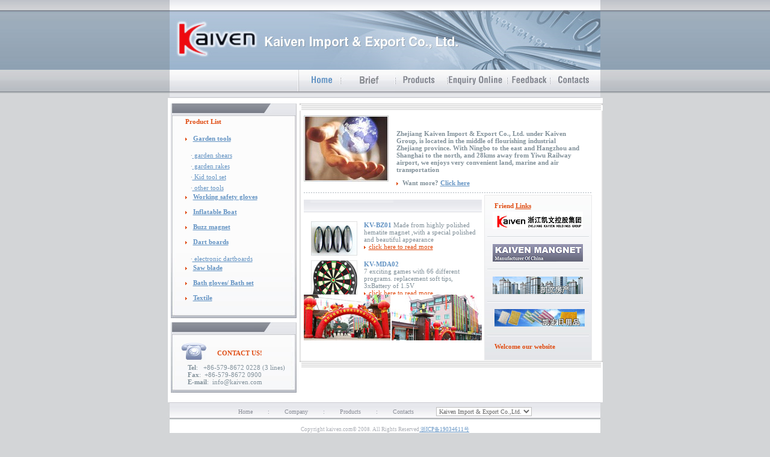

--- FILE ---
content_type: text/html
request_url: http://jinchukou.kaiven.com/?action=one&basiccid=&classid=&id=205
body_size: 5063
content:
<html xmlns="http://www.w3.org/1999/xhtml">

<head>
<meta http-equiv="Content-Language" content="zh-cn">
<meta http-equiv="Content-Type" content="text/html; charset=gb2312" />
<meta name="keywords" content="">
<meta name="description" content="">
<title>kaiven Import & Export Co., Ltd.</title>
<LINK HREF="style.css" TYPE="text/css" REL="stylesheet">
<script type="text/JavaScript">
<!--
function MM_swapImgRestore() { //v3.0
  var i,x,a=document.MM_sr; for(i=0;a&&i<a.length&&(x=a[i])&&x.oSrc;i++) x.src=x.oSrc;
}

function MM_preloadImages() { //v3.0
  var d=document; if(d.images){ if(!d.MM_p) d.MM_p=new Array();
    var i,j=d.MM_p.length,a=MM_preloadImages.arguments; for(i=0; i<a.length; i++)
    if (a[i].indexOf("#")!=0){ d.MM_p[j]=new Image; d.MM_p[j++].src=a[i];}}
}

function MM_findObj(n, d) { //v4.01
  var p,i,x;  if(!d) d=document; if((p=n.indexOf("?"))>0&&parent.frames.length) {
    d=parent.frames[n.substring(p+1)].document; n=n.substring(0,p);}
  if(!(x=d[n])&&d.all) x=d.all[n]; for (i=0;!x&&i<d.forms.length;i++) x=d.forms[i][n];
  for(i=0;!x&&d.layers&&i<d.layers.length;i++) x=MM_findObj(n,d.layers[i].document);
  if(!x && d.getElementById) x=d.getElementById(n); return x;
}

function MM_swapImage() { //v3.0
  var i,j=0,x,a=MM_swapImage.arguments; document.MM_sr=new Array; for(i=0;i<(a.length-2);i+=3)
   if ((x=MM_findObj(a[i]))!=null){document.MM_sr[j++]=x; if(!x.oSrc) x.oSrc=x.src; x.src=a[i+2];}
}
//-->
</script>
</HEAD>
<BODY BGCOLOR=#D3D5D7 background="images/bg.jpg" LEFTMARGIN=0 TOPMARGIN=0 MARGINWIDTH=0 MARGINHEIGHT=0 style="background-position:top; background-repeat:repeat-x " onLoad="MM_preloadImages('images/mm1.jpg','images/mm2.jpg','images/mm3.jpg','images/mm4.jpg','images/mm5.jpg','images/mm6.jpg')">
<div align="center">
	<table border="0" width="100" id="table1" cellspacing="0" cellpadding="0">
		<tr>
			<td>
<table id="table2" width="716" height="163" border="0" cellpadding="0" cellspacing="0">
	<tr>
		<td colspan="10">
			<img src="images/top.jpg" width="716" height="116" alt=""></td>
	</tr>
	<tr>
		<td colspan="3">
			<img src="images/top1.jpg" width="202" height="37" alt=""></td>
		<td>
			<img src="images/top_03.jpg" width="13" height="37" alt=""></td>
		<td>
			<a href="index.asp.html" onMouseOut="MM_swapImgRestore()" onMouseOver="MM_swapImage('Image23','','images/mm1.jpg',1)"><img src="images/m1.jpg" name="Image23" width="69" height="37" border="0"></a></td>
		<td>
			<a href="about.asp.html"></a><a href="about.asp.html" onMouseOut="MM_swapImgRestore()" onMouseOver="MM_swapImage('Image24','','images/mm2.jpg',1)"><img src="images/m2.jpg" name="Image24" width="91" height="37" border="0"></a></td>
		<td>
			<a href="product.asp.html"></a><a href="product.asp.html" onMouseOut="MM_swapImgRestore()" onMouseOver="MM_swapImage('Image25','','images/mm3.jpg',1)"><img src="images/m3.jpg" name="Image25" width="86" height="37" border="0"></a></td>
		<td>
			<a href="sell.asp.html"></a><a href="sell.asp.html" onMouseOut="MM_swapImgRestore()" onMouseOver="MM_swapImage('Image26','','images/mm4.jpg',1)"><img src="images/m4.jpg" name="Image26" width="100" height="37" border="0"></a></td>
		<td>
			<a href="consult.asp.html"></a><a href="consult.asp.html" onMouseOut="MM_swapImgRestore()" onMouseOver="MM_swapImage('Image27','','images/mm5.jpg',1)"><img src="images/m5.jpg" name="Image27" width="71" height="37" border="0"></a></td>
		<td>
			<a href="link.asp.html"></a><a href="link.asp.html" onMouseOut="MM_swapImgRestore()" onMouseOver="MM_swapImage('Image28','','images/mm6.jpg',1)"><img src="images/m6.jpg" name="Image28" width="84" height="37" border="0"></a></td>
	</tr>
	<tr>
		<td>
			<img src="images/top_10.jpg" width="17" height="9" alt=""></td>
		<td>
			<img src="images/top_px.jpg" width="1" height="9" alt=""></td>
		<td colspan="8">
			<img src="images/top_12.jpg" width="698" height="9" alt=""></td>
	</tr>
	<tr>
		<td>
			<img src="http://jinchukou.kaiven.com/images/分隔符.gif" width="17" height="1" alt=""></td>
		<td>
			<img src="http://jinchukou.kaiven.com/images/分隔符.gif" width="1" height="1" alt=""></td>
		<td>
			<img src="http://jinchukou.kaiven.com/images/分隔符.gif" width="184" height="1" alt=""></td>
		<td>
			<img src="http://jinchukou.kaiven.com/images/分隔符.gif" width="13" height="1" alt=""></td>
		<td>
			<img src="http://jinchukou.kaiven.com/images/分隔符.gif" width="69" height="1" alt=""></td>
		<td>
			<img src="http://jinchukou.kaiven.com/images/分隔符.gif" width="91" height="1" alt=""></td>
		<td>
			<img src="http://jinchukou.kaiven.com/images/分隔符.gif" width="86" height="1" alt=""></td>
		<td>
			<img src="http://jinchukou.kaiven.com/images/分隔符.gif" width="100" height="1" alt=""></td>
		<td>
			<img src="http://jinchukou.kaiven.com/images/分隔符.gif" width="71" height="1" alt=""></td>
		<td>
			<img src="http://jinchukou.kaiven.com/images/分隔符.gif" width="84" height="1" alt=""></td>
	</tr>
</table>
			</td>
		</tr>
	</table>
</div>



<BODY BGCOLOR=#D3D5D7 LEFTMARGIN=0 TOPMARGIN=0 MARGINWIDTH=0 MARGINHEIGHT=0 background="images/bg.jpg" style="background-position:top; background-repeat:repeat-x ">
<!-- ImageReady Slices (01_home.psd - Slices: 02, 04, 05, 06, 07) -->
<div align="center">
<TABLE WIDTH=716 BORDER=0 CELLPADDING=0 CELLSPACING=0>
	<TR>
		<TD WIDTH=716 HEIGHT=433 ALT="" valign="top" bgcolor="#FFFFFF">
		<div style="margin-left:5px; margin-top:9px; padding-bottom:9px "><TABLE WIDTH=707 BORDER=0 CELLPADDING=0 CELLSPACING=0>
	<TR>
		<TD WIDTH=209 HEIGHT=415 ALT="" valign="top">
		<TABLE WIDTH=209 height="100%" BORDER=0 CELLPADDING=0 CELLSPACING=0>
	<TR>
		<TD WIDTH=209 HEIGHT=129 ALT="" valign="top">
		<TABLE WIDTH=209 BORDER=0 CELLPADDING=0 CELLSPACING=0 background="images/td3.jpg">
	<TR>
		<TD background="images/td1.jpg" WIDTH=209 HEIGHT=21 valign="top">
		<div style="margin-left:10px; margin-top:5px "><img src="images/1txt1.jpg"></div>
		</TD>
	</TR>
	<TR>
		<form>
			<TD background="rd2.jpg" WIDTH="100%" HEIGHT=108 valign="top" style="background-position:bottom; background-repeat:no-repeat " align="right">
			<table border="0" width="100%" id="table1">
				<tr>
					<td width="17">　</td>
					<td>
			<font face="Verdana"><font color="#E04C12">
			<span style="font-weight: 700">
			<span style="text-decoration: none"><font color="#E04C12">Product 
			List</font></span></span></font><font color="#800000">　</font></font></td>
				</tr>
				<tr>
					<td width="17">　</td>
					<td>
			<table width="80%" border="0" cellpadding="0" cellspacing="0" id="table16">
                        <tr>
                          <td>　</td>
                        </tr>
                        
                        <tr>
                          <td height="25">
							<img src="images/arrow.jpg" align="absmiddle" style="margin-right:7px ">&nbsp;<span class="STYLE41" style="font-weight: bold"><a href="Product.asp_Bid=82.html" class="lj1">Garden tools
                          </a></span></td>
                        </tr>
                        
                        <tr>
                          <Td id="">
							<table width="100%" border="0" cellspacing="0" cellpadding="3" id="table17">
                              
                              <tr>
                                <td><span class="STYLE19"></span>&nbsp;&nbsp;·<span class="STYLE41"><a href="Product.asp_Bid=82&amp;Sid=88.html" class="lj1">
                                  garden shears
                                </a></span></td>
                              </tr>
                              
                              <tr>
                                <td><span class="STYLE19"></span>&nbsp;&nbsp;·<span class="STYLE41"><a href="Product.asp_Bid=82&amp;Sid=89.html" class="lj1">
                                  garden rakes
                                </a></span></td>
                              </tr>
                              
                              <tr>
                                <td><span class="STYLE19"></span>&nbsp;&nbsp;·<span class="STYLE41"><a href="Product.asp_Bid=82&amp;Sid=90.html" class="lj1">
                                  Kid tool set
                                </a></span></td>
                              </tr>
                              
                              <tr>
                                <td><span class="STYLE19"></span>&nbsp;&nbsp;·<span class="STYLE41"><a href="Product.asp_Bid=82&amp;Sid=91.html" class="lj1">
                                  other tools
                                </a></span></td>
                              </tr>
                              
                          </table></Td>
                        </tr>
                        
                        <tr>
                          <td height="25">
							<img src="images/arrow.jpg" align="absmiddle" style="margin-right:7px ">&nbsp;<span class="STYLE41" style="font-weight: bold"><a href="Product.asp_Bid=80.html" class="lj1">Working safety gloves
                          </a></span></td>
                        </tr>
                        
                        <tr>
                          <td height="25">
							<img src="images/arrow.jpg" align="absmiddle" style="margin-right:7px ">&nbsp;<span class="STYLE41" style="font-weight: bold"><a href="Product.asp_Bid=92.html" class="lj1">Inflatable Boat
                          </a></span></td>
                        </tr>
                        
                        <tr>
                          <td height="25">
							<img src="images/arrow.jpg" align="absmiddle" style="margin-right:7px ">&nbsp;<span class="STYLE41" style="font-weight: bold"><a href="Product.asp_Bid=77.html" class="lj1">Buzz magnet
                          </a></span></td>
                        </tr>
                        
                        <tr>
                          <td height="25">
							<img src="images/arrow.jpg" align="absmiddle" style="margin-right:7px ">&nbsp;<span class="STYLE41" style="font-weight: bold"><a href="Product.asp_Bid=78.html" class="lj1">Dart boards
                          </a></span></td>
                        </tr>
                        
                        <tr>
                          <Td id="">
							<table width="100%" border="0" cellspacing="0" cellpadding="3" id="table17">
                              
                              <tr>
                                <td><span class="STYLE19"></span>&nbsp;&nbsp;·<span class="STYLE41"><a href="Product.asp_Bid=78&amp;Sid=79.html" class="lj1">
                                   electronic dartboards
                                </a></span></td>
                              </tr>
                              
                          </table></Td>
                        </tr>
                        
                        <tr>
                          <td height="25">
							<img src="images/arrow.jpg" align="absmiddle" style="margin-right:7px ">&nbsp;<span class="STYLE41" style="font-weight: bold"><a href="Product.asp_Bid=46.html" class="lj1">Saw blade
                          </a></span></td>
                        </tr>
                        
                        <tr>
                          <td height="25">
							<img src="images/arrow.jpg" align="absmiddle" style="margin-right:7px ">&nbsp;<span class="STYLE41" style="font-weight: bold"><a href="Product.asp_Bid=81.html" class="lj1">Bath gloves/ Bath set
                          </a></span></td>
                        </tr>
                        
                        <tr>
                          <td height="25">
							<img src="images/arrow.jpg" align="absmiddle" style="margin-right:7px ">&nbsp;<span class="STYLE41" style="font-weight: bold"><a href="Product.asp_Bid=93.html" class="lj1">Textile
                          </a></span></td>
                        </tr>
                        
                        <tr>
                          <td>　</td>
                        </tr>
                      </table>
					</td>
				</tr>
			</table>
		</TD></form>
	</TR>
</TABLE>
		</TD>
	</TR>
	<TR>
		<TD>
			<IMG SRC="images/spacer.gif" WIDTH=209 HEIGHT=7 ALT=""></TD>
	</TR>
	<TR>
		<TD WIDTH=209 HEIGHT=100% ALT="" valign="top">
		<TABLE WIDTH=209 height="100%" BORDER=0 CELLPADDING=0 CELLSPACING=0 background="images/td3.jpg">
	<TR>
		<TD background="images/td1.jpg" WIDTH=209 HEIGHT=21 valign="top">
		<div style="margin-left:10px; margin-top:5px "><img src="images/2txt1.jpg"></div>
		</TD>
	</TR>
	<TR>
		<TD background="rd2.jpg" WIDTH=209 HEIGHT=100% valign="top" style="background-position:bottom; background-repeat:no-repeat ">
		　<table border="0" width="100%" id="table18" cellspacing="0" cellpadding="0">
			<tr>
				<td width="17">　</td>
				<td><strong>
				<img src="images/r1.jpg" align="left" style="margin-right:18px " width="42" height="32"></strong><br>
				<span style="text-decoration: none"><font color="#800000">
				
				<span style="text-decoration: none; font-weight: 700">
				<font color="#E04C12">CONTACT US!</font></span></font></span><font color="#800000">　</font><span style="FONT-WEIGHT: bold"><br>
				<br>
			</span>　<span style="FONT-WEIGHT: bold">Tel</span>:&nbsp;&nbsp; 
				+86-579-8672 0228 (3 lines) <br>
				　<span style="FONT-WEIGHT: bold">Fax</span>:&nbsp;&nbsp;+86-579-8672 0900 <br>
				　<span style="FONT-WEIGHT: bold">E-mail</span>:&nbsp; info@kaiven.com
			<br>
			　</td>
			</tr>
		</table>
		</TD>
	</TR>
</TABLE>
		</TD>
	</TR>
	<TR>
		<TD>
			<IMG SRC="images/spacer.gif" WIDTH=209 HEIGHT=7 ALT=""></TD>
	</TR>
	</TABLE>
		</TD>
		<TD><IMG SRC="images/spacer.gif" WIDTH=5 HEIGHT=415 ALT=""></TD>
		<TD WIDTH=493 HEIGHT=415 ALT="" valign="top">
		<TABLE WIDTH=493 BORDER=0 CELLPADDING=0 CELLSPACING=0>
	<TR>
		<TD><IMG SRC="images/c1.jpg" WIDTH=3 HEIGHT=3 ALT=""></TD>
		<TD background="images/c3.jpg">
		<IMG SRC="images/spacer.gif" WIDTH=487 HEIGHT=3 ALT=""></TD>
		<TD background="images/c3.jpg">　</TD>
		<TD><IMG SRC="images/c2.jpg" WIDTH=3 HEIGHT=3 ALT=""></TD>
	</TR>
	<TR>
		<TD background="images/c4.jpg"><IMG SRC="images/spacer.gif" WIDTH=3 HEIGHT=409 ALT=""></TD>
		<TD WIDTH=487 HEIGHT=3 ALT="" valign="top" bgcolor="#FFFFFF">
		<div style="margin-left:4px; margin-top:8px; width:462px ">
			<img src="images/1im1.jpg" align="left" style="margin-right:13px " width="141" height="110">
		<div style="padding-top:2px ">　</div>
		<div style="margin-top:10px "><strong>Zhejiang Kaiven Import & Export Co., Ltd. under Kaiven Group, is located in 
the middle of flourishing industrial Zhejiang province. With Ningbo to the east
and Hangzhou and Shanghai to the north, and 28kms away from Yiwu Railway
airport, we enjoys very convenient land, marine and air transportation</div>
		<div style="margin-top:10px ">
			<img src="images/arrow.jpg" align="absmiddle" style="margin-right:7px ">Want more?
			<a href="about.asp.html">Click here</a></div>
		</div>
		
		<div style="margin-left:4px; margin-top:10px; margin-right:4px; height:1px; background-image:url('images/dot.jpg') ">
			<img src="images/spacer.gif"></div>
		
		<div style="margin-left:4px; margin-top:3px ">
			<table width="479" height="272" border="0" cellspacing="0" cellpadding="0" id="table20">
  <tr>
    <td valign="top" width="296">
	<div style="height:21px; background-image:url('images/px1.jpg') ">
	<div style="margin-left:11px; margin-top:8px ">
		<img src="images/1txt5.jpg"></div>
	</div>
	
	<div style="margin-left:12px; margin-top:15px; width:278px ">
		<img src="images/1im2.jpg" align="left" style="margin-right:11px " width="77" height="57">
	<div><strong class="blue">KV-BZ01</strong> Made from highly polished 
		hematite magnet&nbsp;,with a special polished and beautiful appearance <br>
		<img src="images/arrow.jpg" align="absmiddle" style="margin-right:5px "><a class="red" href="Product.asp_Bid=77.html">click here to read more</a></div>
	</div>
	
	<div style="margin-left:12px; margin-top:17px; width:278px ; height:51px">
		<img src="images/1im3.jpg" align="left" style="margin-right:11px " width="77" height="57">
	<div><strong class="blue">KV-MDA02 </strong>&nbsp;<br>
7 exciting games with 66 
different programs. replacement soft tips, 3xBattery 
of 1.5V<br>
		<img src="images/arrow.jpg" align="absmiddle" style="margin-right:5px "><a class="red" href="Product.asp_Bid=78&amp;Sid=79.html">click here to read more</a><br>
　</div>
	</div>
	<div style="margin-top:6px "><a href="index.html#">
		<img src="images/banner.jpg" border="0"></a></div>
	</td>
    <td>
	<img src="images/spacer.gif" width="4" height="1"></td>
    <td valign="top" width="179">
	<table border="0" cellspacing="0" cellpadding="1" bgcolor="#EAEAEB" id="table21">
  <tr><td>
	<table width="177" height="270" border="0" cellspacing="0" cellpadding="0" bgcolor="#E3E5E9" background="images/3px.jpg" style="background-position:top; background-repeat:repeat-x " id="table22">
  <tr><td valign="top">
	<div style="margin-left:13px; margin-top:11px ">
		&nbsp;<font face="Verdana" color="#E04C12"><span style="font-weight: 700">Friend
		<a href="index.html#"><span style="text-decoration: none"><font color="#E04C12">
		Links</font></span></a></span></font><font color="#800000" face="Verdana">　</font><div style="padding-top:4px "><strong>
			<a href="http://www.kaiven.com/">
			<img border="0" src="images/kg.jpg" width="150" height="29"></a></strong></div>
	</div>
	<div style="margin-left:4px; margin-top:12px; margin-right:4px; height:2px; background-image:url('images/pix.jpg') ">
		<img src="images/spacer.gif"></div>
	<div style="margin-left:13px; margin-top:11px ">
		<strong><a href="http://www.dongyangmagnet.com/">
		<img border="0" src="images/cg.jpg" width="150" height="29"></a></strong></div>
	<div style="margin-left:4px; margin-top:12px; margin-right:4px; height:2px; background-image:url('images/pix.jpg') ">
		<img src="images/spacer.gif"></div>
	<div style="margin-left:13px; margin-top:11px ">
		<strong><a href="http://fangchan.kaiven.com/">
		<img border="0" src="images/f.gif" width="150" height="29"></a></strong></div>
	<div style="margin-left:4px; margin-top:12px; margin-right:4px; height:2px; background-image:url('images/pix.jpg') ">
		<img src="images/spacer.gif"></div>
	<div style="margin-left:13px; margin-top:11px ">
		&nbsp;<strong><a href="http://www.chinakhome.com/"><img border="0" src="images/ry.jpg" width="150" height="29"></a></strong></div>
	<div style="margin-left:4px; margin-top:12px; margin-right:4px; height:2px; background-image:url('images/pix.jpg') ">
		<img src="images/spacer.gif"></div>
	<div style="margin-left:13px; margin-top:11px ">
		&nbsp;<b><font face="Verdana" color="#E04C12">Welcome our website</font></b><strong><font color="#800000" face="Verdana">　</font></strong><div style="padding-top:4px ">
			&nbsp;
			</div>
	</div>	
	</td></tr>
</table></td></tr></table>
	</td>
  </tr>
</table>
</div>
		</TD>
		<TD WIDTH=487 HEIGHT=3 ALT="" valign="top" bgcolor="#FFFFFF">
		　</TD>
		<TD background="images/c5.jpg"><IMG SRC="images/spacer.gif" WIDTH=3 HEIGHT=3 ALT=""></TD>
	</TR>
	<TR>
		<TD><IMG SRC="images/c6.jpg" WIDTH=3 HEIGHT=3 ALT=""></TD>
		<TD background="images/c7.jpg">
		<IMG SRC="images/spacer.gif" WIDTH=487 HEIGHT=3 ALT=""></TD>
		<TD background="images/c7.jpg">　</TD>
		<TD><IMG SRC="images/c8.jpg" WIDTH=3 HEIGHT=3 ALT=""></TD>
	</TR>
</TABLE>
		</TD>
	</TR>
</TABLE></div>
		</TD>
	</TR>
	</TABLE>
</div>
<!-- End ImageReady Slices -->
</BODY>
<TABLE WIDTH=716 height="9%" BORDER=0 CELLPADDING=0 CELLSPACING=0 align="center" id="table10">
	<tr>
		<TD WIDTH=716 HEIGHT=29 ALT="" valign="top" background="with_flash/without_flash/html/images/bot_px.jpg">
		<div align="center" style="margin-top:8px " class="copy">
			<a class="copy" href="index.asp.html">Home</a><img src="with_flash/without_flash/html/images/spacer.gif" width="25" height="1">:<img src="with_flash/without_flash/html/images/spacer.gif" width="25" height="1"><a class="copy" href="about.asp.html">Company</a><img src="with_flash/without_flash/html/images/spacer.gif" width="25" height="1">:<img src="with_flash/without_flash/html/images/spacer.gif" width="25" height="1"><a class="copy" href="product.asp.html">Products</a><img src="with_flash/without_flash/html/images/spacer.gif" width="25" height="1">:<img src="with_flash/without_flash/html/images/spacer.gif" width="25" height="1"><a class="copy" href="link.asp.html">Contacts</a><img src="with_flash/without_flash/html/images/spacer.gif" width="25" height="1"><font face="Gulim">&nbsp;&nbsp;&nbsp; <select name="select" onChange="location.href=options[selectedIndex].value" size="1" style="font-family: Gulim; font-size: 10px; color: #666666; border: 1px solid #C0C0C0; background-color: #FFFFFF">
			      <option value="http://jinchukou.kaiven.com/">Kaiven Import & Export Co.,Ltd.</option>
			      <option value="http://www.kaiven.com">Kaiven Group</option>
                      <option value="http://www.dongyangmagnet.com">Kaiven Magnet</option>
          <option value="http://www.ndfebcn.com/">Kaiven Magnetic</option>
                      <!--<option value="http://www.kaivenfc.com">Kaiven Real estate Co.,Ltd.</option>-->
                     <option value="http://www.chinakhome.com/">Kaihong Commodity</option>   
                     <!--<option value="www.kvmagnets.com">Permanent Magnet</option>-->
                  </select></font></div>
		</TD>
	</tr>
	<tr>
		<TD WIDTH=716 HEIGHT=100% ALT="" bgcolor="#FFFFFF">
		<div align="center" style="margin-top:10px " class="copy1">Copyright kaiven.com&copy; 2008. All Rights Reserved<script src="http://s85.cnzz.com/stat.php?id=5083338&web_id=5083338&show=pic1" language="JavaScript"></script><a href="https://beian.miit.gov.cn/" style="color:##AAADB4;"> 浙ICP备19034611号</a></div>
		<div style="text-align: center;margin: 10px 0px;"><img src="images/weixin.jpg" alt="" /></div>
		</TD>
	</tr>
</TABLE>
<script src="http://www.google-analytics.com/urchin.js" type="text/javascript"></script>
<script type="text/javascript">
try {
_uacct = "UA-8381401-2";
urchinTracker();
} catch(err) {}</script>
<!--  <script language=JavaScript src="/js/scroll.js"></script> -->
</body>
</HTML>




--- FILE ---
content_type: text/css
request_url: http://jinchukou.kaiven.com/style.css
body_size: 621
content:
td {
	text-align: left;
	vertical-align: top;
	font-family:Tahoma;
	font-size:11px;
	color:#82919A;
	line-height:12px;
}
a {
	text-decoration: underline;
	color:#6393C3;
}

body { 	margin:0px;padding:0px;	}
.copy{
font-family:Tahoma;
font-size:10px;
color:#8B8F98;
text-decoration:none;
}

.copy1 {
font-family:Tahoma;
font-size:9px;
color:#AAADB4;
text-decoration:none;
}

.gray {color:#82919A; text-decoration:none}
.blue {color:#6393C3}
.red {color:#E04C12}
.white {color:#FFFFFF}

.top_txt {color:#979AA4}


a:hover{text-decoration:underline;}

#under{text-decoration:underline;}